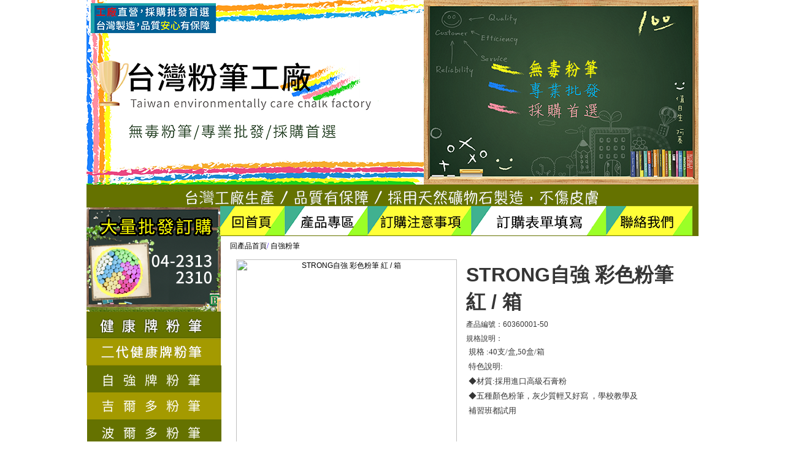

--- FILE ---
content_type: text/html; charset=utf-8
request_url: http://chalk.officego.com.tw/product/product.php?id=25&page=2
body_size: 6976
content:
<!DOCTYPE HTML PUBLIC "-//W3C//DTD HTML 4.0 Transitional//EN">
<!-- saved from url=(0039)http://web105.linyumo.tw/add_member.php -->
 <meta name="keywords"  content ="台灣環保粉筆工廠,環保粉筆,環保粉筆批發,台中粉筆工廠,粉筆採購,粉筆批發">
 <meta name="description" content ="提供相關:台灣環保粉筆工廠,環保粉筆,環保粉筆批發,台中粉筆工廠,粉筆採購,粉筆批發等服務">
<HTML><HEAD><TITLE>STRONG自強 彩色粉筆 紅 / 箱-台灣環保粉筆工廠,環保粉筆,環保粉筆批發-chalk.officego.com.tw</TITLE>
<META http-equiv=Content-Type content="text/html; charset=utf-8"><LINK 
href="../images/css.css" 
type=text/css rel=stylesheet>
<STYLE>
TD {
	FONT-SIZE: 9pt; COLOR: #353535
}
BODY {
	FONT-SIZE: 9pt; LINE-HEIGHT: 120%
}
A:link {
	COLOR: #000000; TEXT-DECORATION: none
}
A:visited {
	COLOR: #000000; TEXT-DECORATION: none
}
A:active {
	COLOR: #000000; TEXT-DECORATION: none
}
A:hover {
	RIGHT: 0px; COLOR: #336699; POSITION: relative; TOP: 1px; TEXT-DECORATION: none
}
</STYLE>
 <STYLE type=text/css>
 #Layer3 {
	Z-INDEX: 7; LEFT: 62px; WIDTH: 90px; POSITION: absolute; TOP: 89px; HEIGHT: 46px
}
 </STYLE>

      <STYLE type=text/css>
      #Layerx {
	Z-INDEX: 5; LEFT: 0px; WIDTH: 749px; POSITION: absolute; TOP: 156px; HEIGHT: 0px
}
      </STYLE>
                              <STYLE>
                              TD {
	FONT-SIZE: 9pt; COLOR: #353535
}
.stylea {
	COLOR: #000000
}
.styleb {
	COLOR: #ff0000
}
.stylec {
	COLOR: #ffffff
}
                              </STYLE>
<style type="text/css">
<!--
.style1 {
	font-size: 12px;
	font-family: "細明體";
}
.style2 {font-size: 12px}
.style4 {font-size: 14}
.style6 {
	font-size: 36px;
	font-family: Verdana, Arial, Helvetica, sans-serif;
	font-weight: bold;
	color: #FF0000;
}
.style8 {
	font-size: 16px;
	color: #FF0000;
}
.style9 {font-family: Arial, Helvetica, sans-serif; font-size: 36px;}
.style10 {color: #666666}
-->
</style>
<script type="text/javascript" src="../include/highslide-with-gallery.js"></script>
<link rel="stylesheet" type="text/css" href="../include/highslide.css" />
<script language="javascript">
function chg_pic(PIC,ITEM_ID)
{
	
	document.getElementById('pic_view').innerHTML = '<a href="../system/upload/'+ITEM_ID+'/VIEW_'+PIC+'" target="_blank"><img src="../system/upload/'+ITEM_ID+'/DETAIL_'+PIC+'" border="0"></a>';
	
}
function show_ans(value){
	if(value!=1){
		win_obj=document.getElementById('info');
		win_obj.style.display='none';
		win_obj=document.getElementById('answer');
		win_obj.style.display='';
	}else{
		win_obj=document.getElementById('info');
		win_obj.style.display='';
		win_obj=document.getElementById('answer');
		win_obj.style.display='none';
	}
}
function check_num(){
	if(!document.myform.name.value){
		alert("請輸入稱呼");
		return false;
	}
	if(!document.myform.content.value){
		alert("請輸入內容");
		return false;
	}
	document.myform.submit();
}
function check_mem(user,value){
	if(!user){
		alert("請先加入會員才有此功能");
		return false;
	}else{
		if(value==1){
			self.location="shop_list.php";
		}else{
			self.location="pro_edit.php?tpl===wbyB3XkRWY637&id=25";
		}
	}
}
	hs.graphicsDir = '../include/graphics/';
	hs.align = 'center';
	hs.transitions = ['expand', 'crossfade'];
	hs.outlineType = 'rounded-white';
	hs.wrapperClassName = 'controls-in-heading';
	hs.fadeInOut = true;
	//hs.dimmingOpacity = 0.75;

	// Add the controlbar
	if (hs.addSlideshow) hs.addSlideshow({
		//slideshowGroup: 'group1',
		interval: 5000,
		repeat: false,
		useControls: true,
		fixedControls: false,
		overlayOptions: {
			opacity: 1,
			position: 'top right',
			hideOnMouseOut: false
		}
	});
</script>
<style type="text/css">  
  #a {display: none}   
 .style1 {color: #3809F7}  
.style2 {color: #FFFFFF}
</style> 
<META content="MSHTML 6.00.2900.5848" name=GENERATOR></HEAD>
<BODY 	bgColor='#FFFFFF'>
 <div align="center"  style="margin:0 auto;">
<TABLE cellSpacing=0 cellPadding=0 width="100%" border=0>
  <script language="javascript">
function check_me(){
	if(document.key.keyword.value){
		document.key.submit();	
	}else{
		alert("請輸入搜尋資料");
		return false;
	}
}
</script>
<TBODY>
  <TR>
    <TD vAlign=top align=middle>
 <DIV id=Layer2 
      style="Z-INDEX: 6; LEFT: -10px; WIDTH: 100%; POSITION: absolute; TOP: 0px">
      <TABLE height="100%" cellSpacing=0 cellPadding=0 width=998 align=center 
      border=0>
        <TBODY>
        <TR>
          <TD vAlign=top>&nbsp;</TD>
          <TD vAlign=top>
            <TABLE cellSpacing=0 cellPadding=0 width="100%" border=0>
              <TBODY>
              <TR>
                <TD height=336></TD></TR>
              <TR>
                <TD height=10>
                  <TABLE cellSpacing=0 cellPadding=0 width="100%" border=0>
                    <TBODY>
                    <TR>
                      <TD width="240"></TD>
                      <TD>
					  <a href='http://chalk.officego.com.tw/' target='_self' class='style_menu_'><IMG 
                        src="http://chalk.officego.com.tw//system/upload/item/A141327089750.png" 
                        border=0></A><a href='http://chalk.officego.com.tw/product/index.php?one=&two=' class='style_menu_'><IMG 
                        src="http://chalk.officego.com.tw//system/upload/item/A141327042601.png" 
                        border=0></A><a href='http://chalk.officego.com.tw/paper/index.php?id=13&one=&two=&area=0' class='style_menu_'><IMG 
                        src="http://chalk.officego.com.tw//system/upload/item/A141327046042.png" 
                        border=0></A><a href='http://chalk.officego.com.tw/paper/index.php?id=14&one=&two=&area=0' class='style_menu_'><IMG 
                        src="http://chalk.officego.com.tw//system/upload/item/A149905167875.png" 
                        border=0></A><a href='http://chalk.officego.com.tw/paper/index.php?id=15&one=&two=&area=0' class='style_menu_'><IMG 
                        src="http://chalk.officego.com.tw//system/upload/item/A141327053558.png" 
                        border=0></A>							
							
							</TD></TR></TBODY></TABLE></TD></TR></TBODY></TABLE></TD></TR>
        <TR>
          <TD vAlign=center align=right height="10%"></TD>
          <TD vAlign=center align=right height="10%"></TD></TR>
        <TR>
          <TD class=flyoutLink vAlign=center align=right 
height="10%">&nbsp;</TD>
          <TD class=flyoutLink vAlign=center align=right 
        height="10%"></TD></TR></TBODY></TABLE></DIV>
      <DIV id=Layerx 
      style="Z-INDEX: 7; LEFT: 0px; WIDTH: 100%; POSITION: absolute; TOP: 360px">
      <TABLE cellSpacing=0 cellPadding=0 width=998 align=center border=0>
        <TBODY>
        <TR>
          <TD align=right>
            <TABLE cellSpacing=0 cellPadding=0 border=0>
              <TBODY>
              <TR>
                <TD vAlign=center><FONT face="Arial, Helvetica, sans-serif" 
                  color=#ffffff size=1>
               
				 </TD>
                <TD vAlign=center>
                

                  <TABLE cellSpacing=1 cellPadding=1 border=0>
                    <FORM name="key" action=http://chalk.officego.com.tw/product/index.php method=post>
                    <TBODY>
                    <TR>
                      <TD class=t1 vAlign=center><FONT 
                        face="Arial, Helvetica, sans-serif" size=1>                        </FONT><FONT face="Arial, Helvetica, sans-serif" 
                        size=1><FONT color=#0033cc></FONT></FONT><FONT 
                        color=#0033cc></FONT></FONT></TD></TR></FORM></TBODY></TABLE></TD>
                <TD vAlign=center align=right><FONT 
                  face="Arial, Helvetica, sans-serif" color=#666666 
                  size=1>&nbsp; </FONT></TD>
                <TD class=t1 vAlign=bottom></TD>
                <TD vAlign=center align=right><FONT 
                  face="Arial, Helvetica, sans-serif" color=#666666 
                  size=1>&nbsp; 
      </FONT></TD></TR></TBODY></TABLE></TD></TR></TBODY></TABLE></DIV>
      <TABLE height="385" cellSpacing=0 cellPadding=0 width=998 border=0 align="center">
        <TBODY>
        <TR>
          <TD vAlign=top align="center" width="100%" 
          background="http://chalk.officego.com.tw//system/upload/admin/A141327027978.png"><!--<EMBED 
            src="http://chalk.officego.com.tw//system/upload/admin/A125861072844.swf" width="100%" height="100%" 
            type=application/x-shockwave-flash salign="LT" quality="high" 
            wmode="transparent"> --></TD></TR></TBODY></TABLE></TD></TR></TBODY></TABLE>
<TABLE cellSpacing=0 cellPadding=0 width=770 align=center border=0>
  <TBODY>
  <TR align=middle>
    <TD  height="100%">
     

      <TABLE height="100%" cellSpacing=0 cellPadding=0  border=0>
        <TBODY>
        <TR align=middle>
          <TD >
            <TABLE width="100%" border="0" cellpadding="0" cellspacing="0">
              <TBODY>
              <TR>
                <TD align="right" valign="top" background="http://chalk.officego.com.tw/system/upload/admin/A141326966487.png" style="BACKGROUND-REPEAT: repeat"?><DIV id=Layer1 style="Z-INDEX: 7; POSITION: relative">
                     <SCRIPT Language="JavaScript">
function menuChange(M){
if (document.getElementById(M).style.display=="")
{
    document.getElementById(M).style.display="none";
}
else
{
	document.getElementById(M).style.display="";
}
}
function menuChange2(S)
{	
   if(S != '1')
   {
    document.getElementById(S).style.display="none";
   }
}
</SCRIPT>

<script language="javascript">
function check_login(){

	if(document.myform2.user.value.length == 0){
		alert("請輸入帳號!");
		return false;
	}
	if(document.myform2.password.value.length == 0){
		alert("請輸入密碼!");
		return false;
	}
	document.myform2.submit();
}

</script>
<STYLE>
 
	.a.style_menu_1{
		color:#FFFFFF; /*超連結文字格式*/ 
	}  
	.a.style_menu_1:link{
		color:#FFFFFF; /*超連結文字格式*/ 
	}  
	.a.style_menu_1:hover{
		color:#070110; /*瀏覽過的連結文字格式*/ 
	}  
	.a.style_menu_1:active{
		color:#F73809; /*按下連結的格式*/    
	}  
	.a.style_menu_2{
		color:#0000FF; /*超連結文字格式*/ 
	}  
	.a.style_menu_2:link{
		color:#0000FF; /*超連結文字格式*/ 
	} 
	.a.style_menu_2:hover{
		color:#44A3BB; /*瀏覽過的連結文字格式*/ 
	}  
	.a.style_menu_2:active{
		color:#FF0033; /*按下連結的格式*/    
	}  
	.a.style_menu_3{
		color:#E9B28E; /*超連結文字格式*/ 
	}  
	.a.style_menu_3:link{
		color:#E9B28E; /*超連結文字格式*/ 
	} 
	.a.style_menu_3:hover{
		color:; /*瀏覽過的連結文字格式*/ 
	}  
	.a.style_menu_3:active{
		color:; /*按下連結的格式*/    
	}         
	    
	
}
</STYLE>
<style type="text/css">
<!--
.stylezz {font-size: 12px}
.stylexx {font-size: 9pt}
-->
</style>
 <table width="100%" border="0" cellPadding="0" cellSpacing="0">
   <tr align="center" valign="bottom">
     <td></td>
   </tr>
   <tr>
     <td valign="top" align="center"><TABLE cellSpacing="0" cellPadding="0" width=205 border=0 align="center">
   <tr>
    <td valign="top" align="center"><table width="199" border="0" align="center" cellpadding="0" cellspacing="0">
      <tr>
        <td width="199" align="center"><a href='#' onclick='right_chk45()' class='style_menu_1'> <script language='javascript'>  function right_chk45() {  alert('此區為會員專區或您的權限不能觀看此會員專區!');  }</script><IMG 
                        src="http://chalk.officego.com.tw//system/upload/item/A144098953907.png" 
                        border=0></A></td>
      </tr>
	      </table>
   </tr>
    <tr>
    <td valign="top" align="center"><table width="199" border="0" align="center" cellpadding="0" cellspacing="0">
      <tr>
        <td width="199" align="center"><a href='http://chalk.officego.com.tw/product/index.php?item_one=1' target='_self' class='style_menu_1'><IMG 
                        src="http://chalk.officego.com.tw//system/upload/item/A141336166533.png" 
                        border=0></A></td>
      </tr>
	      </table>
   </tr>
    <tr>
    <td valign="top" align="center"><table width="199" border="0" align="center" cellpadding="0" cellspacing="0">
      <tr>
        <td width="199" align="center"><a href='http://chalk.officego.com.tw/product/index.php?item_one=2' target='_self' class='style_menu_1'><IMG 
                        src="http://chalk.officego.com.tw//system/upload/item/A157009164631.png" 
                        border=0></A></td>
      </tr>
	      </table>
   </tr>
    <tr>
    <td valign="top" align="center"><table width="199" border="0" align="center" cellpadding="0" cellspacing="0">
      <tr>
        <td width="199" align="center"><a href='http://chalk.officego.com.tw/product/index.php?item_one=3' target='_self' class='style_menu_1'><IMG 
                        src="http://chalk.officego.com.tw//system/upload/item/A142908436081.png" 
                        border=0></A></td>
      </tr>
	      </table>
   </tr>
    <tr>
    <td valign="top" align="center"><table width="199" border="0" align="center" cellpadding="0" cellspacing="0">
      <tr>
        <td width="199" align="center"><a href='http://chalk.officego.com.tw/product/index.php?item_one=5' target='_self' class='style_menu_1'><IMG 
                        src="http://chalk.officego.com.tw//system/upload/item/A142908438720.png" 
                        border=0></A></td>
      </tr>
	      </table>
   </tr>
    <tr>
    <td valign="top" align="center"><table width="199" border="0" align="center" cellpadding="0" cellspacing="0">
      <tr>
        <td width="199" align="center"><a href='http://chalk.officego.com.tw/product/index.php?item_one=4' target='_self' class='style_menu_1'><IMG 
                        src="http://chalk.officego.com.tw//system/upload/item/A142908441575.png" 
                        border=0></A></td>
      </tr>
	      </table>
   </tr>
    <tr>
    <td valign="top" align="center"><table width="199" border="0" align="center" cellpadding="0" cellspacing="0">
      <tr>
        <td width="199" align="center"><a href='http://chalk.officego.com.tw/product/index.php?item_one=6' target='_self' class='style_menu_1'><IMG 
                        src="http://chalk.officego.com.tw//system/upload/item/A142908443909.png" 
                        border=0></A></td>
      </tr>
	      </table>
   </tr>
    <tr>
    <td valign="top" align="center"><table width="199" border="0" align="center" cellpadding="0" cellspacing="0">
      <tr>
        <td width="199" align="center"><a href='' target='_self' class='style_menu_1'><IMG 
                        src="http://chalk.officego.com.tw//system/upload/item/A149905171079.png" 
                        border=0></A></td>
      </tr>
	      </table>
   </tr>
    <tr>
    <td valign="top" align="center"><table width="199" border="0" align="center" cellpadding="0" cellspacing="0">
      <tr>
        <td width="199" align="center"><a href='http://www.officego.com.tw/webc/images/sub/fax.pdf' target='_blank' class='style_menu_1'><IMG 
                        src="http://chalk.officego.com.tw//system/upload/item/A147433144244.png" 
                        border=0></A></td>
      </tr>
	      </table>
   </tr>
    

</table></td>
   </tr>
 </table>
</TD>
    <TD style="BACKGROUND-REPEAT: repeat" vAlign=top 	bgColor='#FFFFFF'>
      <table width="778" border="0" cellpadding="0" cellspacing="0" align="left">
  <tr>
    <td width="794" background="../images/pro_top.gif"><table width="745" border="0" cellpadding="0" cellspacing="0">
      <tr>
        <td width="745" height="34" align="center"><table width="718" border="0" cellpadding="0" cellspacing="0">
          <tr>
            <td width="170"><span class="style1"><A 
                                href="index.php">回產品首頁</A>/ <a href="index.php?item_one=3">自強粉筆</a><a href="index.php?item_two=0"></a></span></td>
            <td width="565" align="right"><!--<table width="190" border="0" cellpadding="0" cellspacing="0">
              <tr>
			                   <td width="100"><table width="79" border="1" cellpadding="1" cellspacing="0" bordercolor="#999999">
                  <tr>
				  
                    <td width="73" align="center" bgcolor="#FFFFFF"><span class="style2"><A 
                                href="shop_car.php">觀看購物車</A></span></td>
                  </tr>
                </table></td>
				              </tr>
            </table> --></td>
          </tr>
        </table></td>
      </tr>
    </table></td>
  </tr>
  <tr>
    <td align="center"><table width="738" border="0" cellpadding="2" cellspacing="2">
      <tr>
        <td width="360" align="center" valign="top"><A 
                                href="http://chalk.officego.com.tw/system/upload/25/VIEW_A141328802339.png" target="_blank"><IMG 
                                alt="STRONG自強 彩色粉筆 紅 / 箱"
                                src="http://chalk.officego.com.tw/system/upload/25/VIEW_A141328802339.png" 
                                width="360"
                                border=0></A></td>
        <td width="378" align="center" valign="top">
		<table width="355" border="0" cellpadding="2" cellspacing="2">
          <tr>
            <td width="353" align="left" valign="top"><b><span class="style4"><font size="6">STRONG自強 彩色粉筆 紅 / 箱</font></span></b>
                  </td>
          </tr>
          <tr>
            <td align="left" valign="top">產品編號：60360001-50&nbsp;</td>
          </tr>
          <tr>
            <td align="left" valign="top">規格說明： <span ><html>

<head>
<meta http-equiv="Content-Language" content="zh-tw">
<meta http-equiv="Content-Type" content="text/html; charset=big5">
<title>規格</title>
</head>

<body>

<table border="0" width="286" cellpadding="2">
	<tr>
		<td><font face="Tahoma" size="2">規格 :40支/盒,50盒/箱</font></td>
	</tr>
	<tr>
		<td><font face="Tahoma" size="2">特色說明:</font></td>
	</tr>
	<tr>
		<td><font size="2" face="Tahoma">◆材質:採用進口高級石膏粉 </font></td>
	</tr>
	<tr>
		<td><font size="2" face="Tahoma">◆五種顏色粉筆，灰少質輕又好寫 ，學校教學及</font></td>
	</tr>
	<tr>
		<td><font size="2" face="Tahoma">補習班都試用</font></td>
	</tr>
</table>

</body>

</html>
</br>    &nbsp;</td>
          </tr>
          <tr>
            <td height="40" align="center"><table border="0" cellspacing="2" cellpadding="2" id="table1" width="339">
              <tr>
                <td valign="bottom">&nbsp;</td>
                <td align="right">                  <span class="style10"><font size="2">
                  定價                  $
                  5450                  </font></span>
                  </td>
              </tr>
              <tr>
                <td valign="bottom" width="104">&nbsp;</td>
                <td width="221" align="right">   <font size="2">特價</font>   		<span class="style9"><span class="style8">$</span></span><span class="style6">3850</span>				 </td>
              </tr>
              <tr>
                <td valign="bottom">&nbsp;</td>
                <td align="right"><!--會員價 <span class="style8">$ <span class="style6">
                  0 -->
                </span></span></td>
              </tr>
            </table>
			<table border="0" cellspacing="2" cellpadding="2" id="table1" width="339">
              <tr>
                <td valign="bottom">                				 </td>
                </tr>
            </table></td>
          </tr>
        </table></td>
      </tr>
      <tr>
        <td align="center" valign="top"><!--<table width="100%" border="0" align="center" cellpadding="2" cellspacing="2">
          <tr>            <td width="33%" align="left"><a href="http://chalk.officego.com.tw/system/upload/25/VIEW_A141328802339.png" onClick="return hs.expand(this)"> <img src="http://chalk.officego.com.tw/system/upload/25/VIEW_A141328802339.png" border="0" width="111" height="111"></a>               </td>
			              </tr>
          <tr>
            <td>◎<FONT color=#ff0000>按小圖可放大</FONT><BR>                                </td>
          </tr>
        </table> --></td>
        <td align="right" valign="top"><font size="2" color="#0000FF"><strong>大量訂購享優惠,撥打專線</strong> : </font><b><font size="4" color="#FF0000">04-23132310</font></b></td>
      </tr>
    </table></td>
  </tr>
  <tr>
    <td><table width="761" border="0">
      <tr>
        <td width="19">&nbsp;</td>
        <td width="732">完整說明：<body>

<table border="0" width="700" cellpadding="2" style="font-family: 'Times New Roman'; letter-spacing: normal; orphans: auto; text-indent: 0px; text-transform: none; widows: auto; word-spacing: 0px; -webkit-text-stroke-width: 0px;">
	<tr>
		<td><b><font size="4" face="Tahoma" color="#800000">台灣環保粉筆工廠- 自強牌 彩色粉筆</font></b></td>
	</tr>
	<tr>
		<td>
		<p align="center">
		<img border="0" src="http://chalk.officego.com.tw/p/images/p1%20(5).jpg" width="360" height="240"></td>
	</tr>
	<tr>
		<td><font size="2">您還在為大量的粉筆灰煩惱嗎?</font></td>
	</tr>
	<tr>
		<td><font size="2">您知道粉筆灰會危害我們的健康嗎?</font></td>
	</tr>
	<tr>
		<td><font size="2">您還在苦苦尋找經濟又環保的健康粉筆嗎?</font></td>
	</tr>
	<tr>
		<td>　</td>
	</tr>
	<tr>
		<td><font size="2">台灣粉筆工廠,為您提供優質嚴選的環保粉筆</font></td>
	</tr>
	<tr>
		<td><b><font size="2">工廠直營，經濟價格</font></b><font size="2">，讓您買的輕鬆，用得安心。</font></td>
	</tr>
	<tr>
		<td><font face="微軟正黑體"><b>適合各式補習班、學校、公家機關等批發採購,量大另有優惠,歡迎電洽:</b><font color="#FF0000"><b><span class="Apple-converted-space"> </span>04-23132310</b></font></font></td>
	</tr>
	<tr>
		<td>　</td>
	</tr>
	<tr>
		<td><b>產品規格</b></td>
	</tr>
	<tr>
		<td>
		<table border="0" width="689" cellpadding="2" style="font-family: Verdana, Arial, Helvetica; letter-spacing: normal; orphans: auto; text-indent: 0px; text-transform: none; widows: auto; word-spacing: 0px; -webkit-text-stroke-width: 0px; margin: 0px; background-color: rgb(255, 255, 255);">
			<tr>
				<td style="font-size: 9pt; color: rgb(53, 53, 53);"><b>
				<font face="Tahoma" size="2">規格 : 40支/盒,50盒/箱</font></b></td>
			</tr>
			<tr>
				<td style="font-size: 9pt; color: rgb(53, 53, 53);">
				<font face="Tahoma" size="2">特色說明:</font></td>
			</tr>
			<tr>
				<td style="font-size: 9pt; color: rgb(53, 53, 53);">
				◆材質:採用進口高級石膏粉</td>
			</tr>
			<tr>
				<td style="font-size: 9pt; color: rgb(53, 53, 53);">
				◆五種顏色粉筆，灰少質輕又好寫 ，學校教學及補習班都試用</td>
			</tr>
			<tr>
				<td height="22" style="font-size: 9pt; color: rgb(53, 53, 53);">
				　</td>
			</tr>
		</table>
		</td>
	</tr>
	<tr>
		<td><b>台灣粉筆工廠 特色介紹</b></td>
	</tr>
	<tr>
		<td>
		<table border="0" width="100%" cellpadding="2">
			<tr>
				<td><font size="2">1.工廠直營，批發價格，經濟實惠</font></td>
			</tr>
			<tr>
				<td><font size="2">2.台灣製造，品質優良，廣受補習班、學校、公家機構歡迎</font></td>
			</tr>
			<tr>
				<td><font size="2">3.採用天然礦物石製造，不傷皮膚，不含重金屬</font></td>
			</tr>
			<tr>
				<td><font size="2">4.環保素材使用，包裝樸實，無過度包裝</font></td>
			</tr>
		</table>
		</td>
	</tr>
	<tr>
		<td>　</td>
	</tr>
	<tr>
		<td><b><font size="2">台灣粉筆工廠工廠照</font></b></td>
	</tr>
	<tr>
		<td align="center">
		<table border="0" width="100" cellpadding="2">
			<tr>
				<td>
				<img border="0" src="http://chalk.officego.com.tw/p/images/IMG_1408.JPG" width="220" height="168"></td>
				<td>
				<img border="0" src="http://chalk.officego.com.tw/p/images/IMG_1427.JPG" width="220" height="168"></td>
				<td>
				<img border="0" src="http://chalk.officego.com.tw/p/images/IMG_1409.JPG" width="220" height="168"></td>
			</tr>
			<tr>
				<td>
				<img border="0" src="http://chalk.officego.com.tw/p/images/IMG_1418.JPG" width="220" height="168"></td>
				<td>
				<img border="0" src="http://chalk.officego.com.tw/p/images/IMG_1414.JPG" width="220" height="168"></td>
				<td>
				<img border="0" src="http://chalk.officego.com.tw/p/images/IMG_1424.JPG" width="220" height="168"></td>
			</tr>
		</table>
		</td>
	</tr>
</table>

</body></td>
      </tr>
    </table>
      </td>
  </tr>
  <tr>
    <td align="center"><!--<table width="731" bgcolor="#7DFF7D">
      <tr>
          <td width="65" valign="top"><span class="style1">相關產品:</span></td>
        <td width="657" valign="middle">          &nbsp;</td>
      </tr>
    </table> --></td>
  </tr>
  <tr>
    <td align="center" valign="middle"><!--<table width="731" border="0" cellpadding="2" cellspacing="2">
      <tr>
        <td width="735"><TABLE width="99%" 
                                border=0 align="center" cellPadding=0 cellSpacing=0>
            <TBODY>
			 <TR>
                <TD colspan="3" align="left" height="31"><strong>※產品問與答</strong></TD>
              </TR>
                           
              <TR>
                <TD colspan="3" align=middle bgColor=#cccccc><FONT 
                                face="Arial, Helvetica, sans-serif" size=2>提出問題 </FONT></TD>
              </TR>
              <TR>
                <FORM name="myform"     action="pro_edit.php" method="post">
                  <input type="hidden" name="tpl" value="==wazF2XvJHc534">
                  <input type="hidden" name="top_id" value="25">
                  <TD colspan="3" align=middle bgColor=#f5f5f5><TABLE cellSpacing=0 cellPadding=0 width=100 
                                border=0>
                      <TBODY>
                        <TR>
                          <TD><FONT face="Arial, Helvetica, sans-serif" 
                                size=2>提問者稱呼：</FONT>
                              <INPUT id="name"  maxLength=255 name="name">
                              <TEXTAREA   rows=5 cols=40 name="content"></TEXTAREA></TD>
                        </TR>
                        <TR>
                          <TD align=middle><INPUT name="button" type="button" onClick="check_num()" value="提出問題"></TD>
                        </TR>
                      </TBODY>
                  </TABLE></TD>
                </FORM>
              </TR>
            </TBODY>
        </TABLE></td>
      </tr>
    </table> --></td>
  </tr>
  <tr>
    <td>&nbsp;</td>
  </tr>
</table>
      <!-----------------------內文---------------------></TD></TR></TBODY></TABLE></TD></TR></TBODY></TABLE></TD></TR></TBODY></TABLE></TD></TR></TBODY></TABLE>
 ﻿<STYLE>
 
	.a.style_foot_1{
		color:#FFFFFF; /*超連結文字格式*/ 
	}  
	.a.style_foot_1:link{
		color:#FFFFFF; /*超連結文字格式*/ 
	}  
	.a.style_foot_1:hover{
		color:#FFFFFF; /*瀏覽過的連結文字格式*/ 
	}  
	
	.a.style_foot_1:active{
		color:#FFFFFF; /*按下連結的格式*/    
	}  
	.a.style_foot_1:visited {
	color: #FFFFFF;
}
</STYLE>
<TABLE height="90" cellSpacing=0 cellPadding=0 width=998 align=center 
background='http://chalk.officego.com.tw/system/upload/admin/A141326838534.png' border=0>
  <TR>
    <TD  align=center><font class="style_foot_1"><a href="http://chalk.officego.com.tw" class="style_foot_1">台灣環保粉筆工廠,環保粉筆,環保粉筆批發</a>  版權所有 © <FONT 
      face="Arial, Helvetica, sans-serif" size=1><FONT color=#FFFFFF></FONT>
	  <BR><a href="http://balcony.officego123.com/PrivacyPolicy.php">隱私權政策、服務條款</a>
	  <BR>mail：<A 
      href="mailto:thrtrees@gmail.com" class="style_foot_1"><FONT 
      color=#FFFFFF>thrtrees@gmail.com</FONT></A><BR>地址：台中市西屯區文心路三段230號B1       電話：04-23132310 <BR>
     <FONT 
      color="#FFFFFF">系統「8193<a href="http://house93m.com/" title="浴室專業裝修網" style="text-decoration: none"><font color="#FFFFFF">.</font></a>」維護</FONT></FONT>
</FONT><FONT color=#FFFFFF>訪客：<img src=http://chalk.officego.com.tw//images/count/0/8.gif align=absmiddle><img src=http://chalk.officego.com.tw//images/count/0/9.gif align=absmiddle><img src=http://chalk.officego.com.tw//images/count/0/7.gif align=absmiddle><img src=http://chalk.officego.com.tw//images/count/0/3.gif align=absmiddle><img src=http://chalk.officego.com.tw//images/count/0/3.gif align=absmiddle><img src=http://chalk.officego.com.tw//images/count/0/5.gif align=absmiddle>位
 </FONT></TD></TR></TABLE>
<script>
  (function(i,s,o,g,r,a,m){i['GoogleAnalyticsObject']=r;i[r]=i[r]||function(){
  (i[r].q=i[r].q||[]).push(arguments)},i[r].l=1*new Date();a=s.createElement(o),
  m=s.getElementsByTagName(o)[0];a.async=1;a.src=g;m.parentNode.insertBefore(a,m)
  })(window,document,'script','//www.google-analytics.com/analytics.js','ga');

  ga('create', 'UA-71650517-3', 'auto');
  ga('require', 'linkid', 'linkid.js');  //加強連結歸屬標記
  ga('require', 'displayfeatures');  //客層和興趣報表標記
  ga('send', 'pageview');

</script>  </div>

</BODY></HTML>


--- FILE ---
content_type: text/css
request_url: http://chalk.officego.com.tw/images/css.css
body_size: 629
content:
.style1 {color: <?=ABCDataShow("c_w_color")?>}
UNKNOWN {
	FONT-SIZE: 9pt; COLOR: #353535
}
BODY {
	FONT-SIZE: 9pt; MARGIN: 0px; LINE-HEIGHT: 100%; FONT-FAMILY: Verdana, Arial, Helvetica
}
TABLE {
	MARGIN: 0px
}
.flyoutLink {
	BORDER-RIGHT: #f1f1f1 0px solid; PADDING-RIGHT: 0px; BORDER-TOP: #f1f1f1 0px solid; PADDING-LEFT: 6px; FONT-SIZE: 9pt; PADDING-BOTTOM: 3px; BORDER-LEFT: #f1f1f1 0px solid; CURSOR: hand; PADDING-TOP: 1px; BORDER-BOTTOM: #f1f1f1 0px solid; FONT-FAMILY: Verdana, Arial, Helvetica
}
.small1 {
	FONT-SIZE: 16px; COLOR: #494949; LINE-HEIGHT: 18px; FONT-STYLE: normal
}
.money {
	FONT: bolder medium "Century Gothic"; TEXT-TRANSFORM: capitalize; COLOR: #ff3366
}
A:link {
	COLOR: #000000; TEXT-DECORATION: none
}
A:visited {
	COLOR: #000000; TEXT-DECORATION: none
}
A:active {
	COLOR: #000000; TEXT-DECORATION: none
}
A:hover {
	RIGHT: 0px; COLOR: #336699; POSITION: relative; TOP: 1px; TEXT-DECORATION: none
}
.fr {
	BORDER-RIGHT: black 0px solid; BORDER-TOP: black 0px solid; FONT-SIZE: 10px; BORDER-LEFT: black 0px solid; BORDER-BOTTOM: #666666 1px solid; FONT-FAMILY: "Arial", "Helvetica", "sans-serif"
}
.fr {
	BORDER-RIGHT: black 1px solid; BORDER-TOP: black 1px solid; FONT-SIZE: 10px; BORDER-LEFT: black 1px solid; BORDER-BOTTOM: black 1px solid; FONT-FAMILY: "Arial", "Helvetica", "sans-serif"; BACKGROUND-COLOR: #ffffff
}
.bu {
	BORDER-RIGHT: #666666 1px solid; BORDER-TOP: #cccccc 1px solid; FONT-SIZE: 10px; BORDER-LEFT: #999999 1px solid; BORDER-BOTTOM: #333333 1px solid; FONT-FAMILY: "Arial", "Helvetica", "sans-serif"; BACKGROUND-COLOR: #ffffff
}
.t1 {
	FONT-SIZE: 10px; FONT-FAMILY: "Arial", "Helvetica", "sans-serif"
}
.tl {
	FONT-SIZE: 10px; FONT-FAMILY: "Arial", "Helvetica", "sans-serif"
}


--- FILE ---
content_type: text/plain
request_url: https://www.google-analytics.com/j/collect?v=1&_v=j102&a=1568115483&t=pageview&_s=1&dl=http%3A%2F%2Fchalk.officego.com.tw%2Fproduct%2Fproduct.php%3Fid%3D25%26page%3D2&ul=en-us%40posix&dt=STRONG%E8%87%AA%E5%BC%B7%20%E5%BD%A9%E8%89%B2%E7%B2%89%E7%AD%86%20%E7%B4%85%20%2F%20%E7%AE%B1-%E5%8F%B0%E7%81%A3%E7%92%B0%E4%BF%9D%E7%B2%89%E7%AD%86%E5%B7%A5%E5%BB%A0%2C%E7%92%B0%E4%BF%9D%E7%B2%89%E7%AD%86%2C%E7%92%B0%E4%BF%9D%E7%B2%89%E7%AD%86%E6%89%B9%E7%99%BC-chalk.officego.com.tw&sr=1280x720&vp=1280x720&_u=KGBAgEAjAAAAACAAI~&jid=926858060&gjid=643903056&cid=429858442.1762138352&tid=UA-71650517-3&_gid=1226514422.1762138352&_slc=1&z=256214425
body_size: -287
content:
2,cG-J1P50980XD